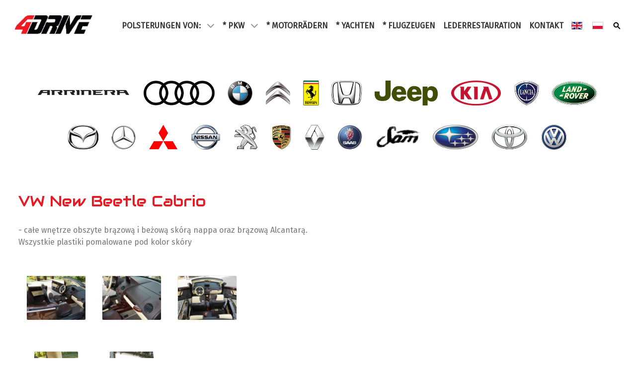

--- FILE ---
content_type: text/html; charset=utf-8
request_url: https://4drive.pl/de/vw-volkswagen
body_size: 9888
content:
<!DOCTYPE html><html lang=de-DE dir=ltr><head><meta name=viewport content="width=device-width, initial-scale=1.0"><meta http-equiv=X-UA-Compatible content="IE=edge"/><link rel=icon type=image/x-icon href=/images/WAZNE/favicon.ico /><meta charset=utf-8><meta name=rights content="Wszyskie prawa do treści posiada 4Drive&amp;Aviation. Publikacja bez zezwolenia pisemnego zabroniona."><meta name=description content="Firma tapicerska z Warszawy wykonująca kompletną tapicerkę wnętrz samochodów (również zabytkowych), łodzi, jachtów, siedzisk motocykli w różnych typach tkanin"><meta name=generator content="Joomla! - Open Source Content Management"><title>- VW Volkswagen – Tapicer samochodowy Warszawa – naprawa, czyszczenie i nowe</title><link href="/de/vw-volkswagen?format=feed&amp;type=rss" rel=alternate type=application/rss+xml title="- VW Volkswagen – Tapicer samochodowy Warszawa – naprawa, czyszczenie i nowe"><link href="/de/vw-volkswagen?format=feed&amp;type=atom" rel=alternate type=application/atom+xml title="- VW Volkswagen – Tapicer samochodowy Warszawa – naprawa, czyszczenie i nowe"><link href="https://4drive.pl/de/component/search/?layout=blog&amp;id=153&amp;Itemid=377&amp;format=opensearch" rel=search title="Suchen Tapicer samochodowy Warszawa – naprawa, czyszczenie i nowe" type=application/opensearchdescription+xml> <script type=application/json class="joomla-script-options new">{"joomla.jtext":{"ERROR":"Fehler","MESSAGE":"Nachricht","NOTICE":"Hinweis","WARNING":"Warnung","JCLOSE":"Schließen","JOK":"OK","JOPEN":"Öffnen"},"system.paths":{"root":"","rootFull":"https://4drive.pl/","base":"","baseFull":"https://4drive.pl/"},"csrf.token":"d3d9c23ed6c8ff5d0de562000d1f6d27"}</script> <script type=application/ld+json>{"@context":"https://schema.org","@graph":[{"@type":"Organization","@id":"https://4drive.pl/#/schema/Organization/base","name":"Tapicer samochodowy Warszawa – naprawa, czyszczenie i nowe","url":"https://4drive.pl/"},{"@type":"WebSite","@id":"https://4drive.pl/#/schema/WebSite/base","url":"https://4drive.pl/","name":"Tapicer samochodowy Warszawa – naprawa, czyszczenie i nowe","publisher":{"@id":"https://4drive.pl/#/schema/Organization/base"}},{"@type":"WebPage","@id":"https://4drive.pl/#/schema/WebPage/base","url":"https://4drive.pl/de/vw-volkswagen","name":"- VW Volkswagen – Tapicer samochodowy Warszawa – naprawa, czyszczenie i nowe","description":"Firma tapicerska z Warszawy wykonująca kompletną tapicerkę wnętrz samochodów (również zabytkowych), łodzi, jachtów, siedzisk motocykli w różnych typach tkanin","isPartOf":{"@id":"https://4drive.pl/#/schema/WebSite/base"},"about":{"@id":"https://4drive.pl/#/schema/Organization/base"},"inLanguage":"de-DE"}]}</script><link rel=canonical href=https://4drive.pl/de/vw-volkswagen /><style id=jch-optimize-critical-css data-id=2492daedc5546672c8e5e95cb5d331533a45b94c5310722bf234aa98088ecdf6>@import url('https://fonts.googleapis.com/css?family=Fira+Sans&subset=latin-ext,latin');@import url('https://fonts.googleapis.com/css?family=Audiowide&subset=latin-ext,latin');.droppicsgallerydefault{margin:0 auto;margin-top:20px}.droppicsgallerydefault .wimg{position:relative;float:left;text-align:center;max-width:100%;margin:5px;margin-bottom:20px}.droppicsgallerydefault a,.droppicsgallerydefault a:hover{border:none;background:none !important}.droppicsgallerydefault .img{text-align:center;border-style:solid}.droppicsgallerydefault .clr{clear:both}.g-main-nav .g-dropdown,.g-main-nav .g-standard .g-dropdown .g-dropdown{position:absolute;top:auto;left:auto;opacity:0;visibility:hidden;overflow:hidden}.g-main-nav ul,#g-mobilemenu-container ul{margin:0;padding:0;list-style:none}@-webkit-viewport{width:device-width}@-moz-viewport{width:device-width}@-ms-viewport{width:device-width}@-o-viewport{width:device-width}@viewport{width:device-width}html{height:100%;font-size:100%;-ms-text-size-adjust:100%;-webkit-text-size-adjust:100%;box-sizing:border-box}*,*::before,*::after{box-sizing:inherit}body{margin:0}#g-page-surround{min-height:100vh;position:relative;overflow:hidden}article,aside,details,footer,header,hgroup,main,nav,section,summary{display:block}a{background:transparent;text-decoration:none}a:active,a:hover{outline:0}b,strong{font-weight:bold}img{height:auto;max-width:100%;display:inline-block;vertical-align:middle;border:0;-ms-interpolation-mode:bicubic}button,input,optgroup,select,textarea{color:inherit;font:inherit;margin:0}button{overflow:visible}button,select{text-transform:none}button,html input[type="button"],input[type="reset"],input[type="submit"]{-webkit-appearance:button;cursor:pointer}button::-moz-focus-inner,input::-moz-focus-inner{border:0;padding:0}input{line-height:normal}input[type="search"]{-webkit-appearance:textfield}input[type="search"]::-webkit-search-cancel-button,input[type="search"]::-webkit-search-decoration{-webkit-appearance:none}textarea{overflow:auto}optgroup{font-weight:bold}tr,td,th{vertical-align:middle}th,td{padding:0.375rem 0}th{text-align:left}@media print{body{background:#fff !important;color:#000 !important}}.g-grid{display:flex;flex-flow:row wrap;list-style:none;margin:0;padding:0;text-rendering:optimizespeed}.g-block{flex:1;min-width:0;min-height:0}.size-17{flex:0 17%;width:17%}.size-18{flex:0 18%;width:18%}.size-64{flex:0 64%;width:64%}.size-83{flex:0 83%;width:83%}.size-100{width:100%;max-width:100%;flex-grow:0;flex-basis:100%}.g-main-nav:not(.g-menu-hastouch) .g-dropdown{z-index:10;top:-9999px}.g-main-nav .g-toplevel>li{display:inline-block;cursor:pointer;transition:background .2s ease-out,transform .2s ease-out}.g-main-nav .g-toplevel>li .g-menu-item-content{display:inline-block;vertical-align:middle;cursor:pointer}.g-main-nav .g-toplevel>li .g-menu-item-container{transition:transform .2s ease-out}.g-main-nav .g-toplevel>li.g-parent .g-menu-parent-indicator{display:inline-block;vertical-align:middle;line-height:normal}.g-main-nav .g-toplevel>li.g-parent .g-menu-parent-indicator:after{display:inline-block;cursor:pointer;width:1.5rem;opacity:0.5;font-family:"Font Awesome 6 Pro","Font Awesome 6 Free",FontAwesome;font-weight:900;content:"";text-align:right}.g-main-nav .g-dropdown{transition:opacity .2s ease-out,transform .2s ease-out;z-index:1}.g-main-nav .g-sublevel>li{transition:background .2s ease-out,transform .2s ease-out}.g-main-nav .g-sublevel>li .g-menu-item-content{display:inline-block;vertical-align:middle;word-break:break-word}.g-menu-item-container{display:block;position:relative}.g-main-nav .g-standard{position:relative}.g-main-nav .g-standard .g-sublevel>li{position:relative}.g-main-nav .g-standard .g-dropdown{top:100%}.g-main-nav .g-standard .g-dropdown.g-dropdown-right{left:0}.g-main-nav .g-standard .g-dropdown .g-dropdown{top:0}.g-main-nav .g-standard .g-dropdown .g-block{flex-grow:0;flex-basis:100%}.g-main-nav .g-standard .g-go-back{display:none}.g-go-back.g-level-1{display:none}.g-go-back a span{display:none}.g-go-back a:before{display:block;text-align:center;width:1.28571em;font-family:"Font Awesome 6 Pro","Font Awesome 6 Free",FontAwesome;font-weight:900;content:"";opacity:0.5}h1,h2,h3,h4,h5,h6{margin:0.75rem 0 1.5rem 0;text-rendering:optimizeLegibility}p{margin:1.5rem 0}ul,ol,dl{margin-top:1.5rem;margin-bottom:1.5rem}ul ul,ul ol,ul dl,ol ul,ol ol,ol dl,dl ul,dl ol,dl dl{margin-top:0;margin-bottom:0}ul{margin-left:1.5rem;padding:0}dl{padding:0}ol{padding-left:1.5rem}label{margin-bottom:0.375rem}textarea,select[multiple=multiple]{transition:border-color;padding:0.375rem 0.375rem}textarea:focus,select[multiple=multiple]:focus{outline:none}input[type="color"],input[type="date"],input[type="datetime"],input[type="datetime-local"],input[type="email"],input[type="month"],input[type="number"],input[type="password"],input[type="search"],input[type="tel"],input[type="text"],input[type="time"],input[type="url"],input[type="week"],input:not([type]),textarea{transition:border-color;padding:0.375rem 0.375rem}input[type="color"]:focus,input[type="date"]:focus,input[type="datetime"]:focus,input[type="datetime-local"]:focus,input[type="email"]:focus,input[type="month"]:focus,input[type="number"]:focus,input[type="password"]:focus,input[type="search"]:focus,input[type="tel"]:focus,input[type="text"]:focus,input[type="time"]:focus,input[type="url"]:focus,input[type="week"]:focus,input:not([type]):focus,textarea:focus{outline:none}textarea{resize:vertical}select{max-width:100%}button,input[type="submit"]{cursor:pointer;user-select:none;vertical-align:middle;white-space:nowrap;border:inherit}.hide,body .g-offcanvas-hide{display:none}.clearfix::after{clear:both;content:"";display:table}.center{text-align:center !important}.equal-height{display:flex}.equal-height .g-content{flex-basis:100%}#g-offcanvas{position:fixed;top:0;left:0;right:0;bottom:0;overflow-x:hidden;overflow-y:auto;text-align:left;display:none;-webkit-overflow-scrolling:touch}.g-offcanvas-toggle{display:block;position:absolute;top:0.7rem;left:0.7rem;z-index:10;line-height:1;cursor:pointer}.g-offcanvas-left #g-page-surround{left:0}.g-offcanvas-left #g-offcanvas{right:inherit}.g-main-nav .g-standard .g-dropdown{width:180px}.g-content{margin:0.625rem;padding:0.938rem}body{font-size:1rem;line-height:1.5}h1{font-size:2.25rem}h2{font-size:1.9rem}h3{font-size:1.5rem}h4{font-size:1.15rem}h5{font-size:1rem}h6{font-size:0.85rem}sub,sup{font-size:0.75rem}textarea,select[multiple=multiple],input[type="color"],input[type="date"],input[type="datetime"],input[type="datetime-local"],input[type="email"],input[type="month"],input[type="number"],input[type="password"],input[type="search"],input[type="tel"],input[type="text"],input[type="time"],input[type="url"],input[type="week"],input:not([type]){border-radius:0.1875rem}body{color:#333;background:#fff;-webkit-font-smoothing:antialiased;-moz-osx-font-smoothing:grayscale}#g-page-surround{background:#fff}@media print{#g-page-surround{background:#fff !important;color:#000 !important}}a{color:#e71a23}a:hover{color:#1a1a1a}h1,h2,h3,h4,h5,h6,strong{color:#1a1a1a}.button{display:inline-block;padding:0.5rem 1rem;border-radius:0.1875rem;box-shadow:1px 1px 1px rgba(0,0,0,0.1);background:#e71a23;color:#fff;border:0;line-height:1.5;font-size:1rem;vertical-align:middle;text-shadow:none;transition:background 0.1s}.button:hover{background:#e93139;color:#fff}.button:active,.button:focus{background:#d2161e;box-shadow:inset -1px -1px 1px rgba(0,0,0,0.15);color:#fff;outline:0}.button:disabled{opacity:0.25;cursor:not-allowed}.button:disabled:hover{background:#e71a23}.gantry-logo{display:inline-block}@media only all and (max-width:47.99rem){.gantry-logo{display:block;text-align:center}}.gantry-logo img{width:150px}body{font-family:"Fira Sans";font-weight:400}h1,h2,h3,h4,h5{font-family:"Audiowide";font-weight:500}bold,strong{font-weight:700}.button{font-weight:500}#g-navigation{background:#fff;color:#333;text-align:center;position:relative;z-index:2}#g-navigation a{color:white}#g-navigation a:hover{color:#333}#g-navigation .g-main-nav{margin:-1.563rem}#g-navigation .g-main-nav .g-toplevel>li>.g-menu-item-container{color:#333}#g-navigation .g-main-nav .g-toplevel>li:not(.g-menu-item-type-particle):not(.g-menu-item-type-module):hover{background:#f0f0f0}#g-navigation .g-main-nav .g-dropdown{background:#f0f0f0}#g-navigation .g-main-nav .g-sublevel>li>.g-menu-item-container{color:#333}#g-navigation .g-main-nav .g-sublevel>li:not(.g-menu-item-type-particle):not(.g-menu-item-type-module):hover,#g-navigation .g-main-nav .g-sublevel>li:not(.g-menu-item-type-particle):not(.g-menu-item-type-module).active{background:#e6e6e6}#g-navigation .g-main-nav .g-toplevel{display:flex;flex-flow:row wrap;justify-content:center;-webkit-justify-content:center}.g-main-nav .g-toplevel{font-weight:500}.g-main-nav .g-toplevel>li>.g-menu-item-container{text-decoration:none;padding:1.2rem 0.938rem}.g-main-nav .g-toplevel>li>.g-menu-item-container>.g-menu-item-content{line-height:normal}.g-main-nav .g-dropdown{text-align:left}.g-main-nav .g-sublevel>li>.g-menu-item-container{padding:0.7815rem 1rem}@media print{#g-navigation{background:#fff !important;color:#000 !important}}#g-offcanvas{background:#777;width:17rem;color:#fff}.g-offcanvas-toggle{font-size:1.5rem;color:#fff;display:none}@media only all and (max-width:48rem){.g-offcanvas-toggle{display:block}}#g-mobilemenu-container{margin:-1.563rem}@media print{#g-offcanvas{background:#fff !important;color:#000 !important}}#g-page-surround{box-shadow:0 0 15px rgba(0,0,0,0.4)}#g-main{padding:1.5rem 0;background:#fff;color:#777}@media print{#g-main{background:#fff !important;color:#000 !important}}#g-footer{background:#eee;color:#777;border-top:1px solid rgba(0,0,0,0.05)}@media only all and (max-width:47.99rem){#g-footer{text-align:center}}@media print{#g-footer{background:#fff !important;color:#000 !important}}.square.moduletable,.square.widget,.square.g-outer-box,.square>.g-content{border-radius:none}table{border:1px solid #eaeaea}th{background:#f7f7f7;padding:0.5rem}td{padding:0.5rem;border:1px solid #eaeaea}textarea,select[multiple=multiple]{background-color:white;border:1px solid #ddd;box-shadow:inset 0 1px 3px rgba(0,0,0,0.06)}textarea:hover,select[multiple=multiple]:hover{border-color:#c4c4c4}textarea:focus,select[multiple=multiple]:focus{border-color:#e71a23}input[type="color"],input[type="date"],input[type="datetime"],input[type="datetime-local"],input[type="email"],input[type="month"],input[type="number"],input[type="password"],input[type="search"],input[type="tel"],input[type="text"],input[type="time"],input[type="url"],input[type="week"],input:not([type]),textarea{background-color:white;border:1px solid #ddd;box-shadow:inset 0 1px 3px rgba(0,0,0,0.06)}input[type="color"]:hover,input[type="date"]:hover,input[type="datetime"]:hover,input[type="datetime-local"]:hover,input[type="email"]:hover,input[type="month"]:hover,input[type="number"]:hover,input[type="password"]:hover,input[type="search"]:hover,input[type="tel"]:hover,input[type="text"]:hover,input[type="time"]:hover,input[type="url"]:hover,input[type="week"]:hover,input:not([type]):hover,textarea:hover{border-color:#c4c4c4}input[type="color"]:focus,input[type="date"]:focus,input[type="datetime"]:focus,input[type="datetime-local"]:focus,input[type="email"]:focus,input[type="month"]:focus,input[type="number"]:focus,input[type="password"]:focus,input[type="search"]:focus,input[type="tel"]:focus,input[type="text"]:focus,input[type="time"]:focus,input[type="url"]:focus,input[type="week"]:focus,input:not([type]):focus,textarea:focus{border-color:#e71a23}.g-main-nav .g-standard .g-dropdown{transition:none}.g-main-nav .g-standard .g-fade.g-dropdown{transition:opacity 0.3s ease-out,transform 0.3s ease-out}@media only all and (max-width:47.99rem){.g-block{flex-grow:0;flex-basis:100%}}@media only all and (max-width:47.99rem){body [class*="size-"]{flex-grow:0;flex-basis:100%;max-width:100%}}@media only all and (max-width:47.99rem){@supports not (flex-wrap:wrap){.g-grid{display:block;flex-wrap:inherit}.g-block{display:block;flex:inherit}}}@media only all and (max-width:47.99rem){.hidden-phone{display:none !important}}.container,.container-fluid,.container-sm,.container-md,.container-lg,.container-xl,.container-xxl{width:100%;padding-right:var(--bs-gutter-x,0.75rem);padding-left:var(--bs-gutter-x,0.75rem);margin-right:auto;margin-left:auto}@media (min-width:576px){.container,.container-sm{max-width:540px}}@media (min-width:768px){.container,.container-sm,.container-md{max-width:720px}}@media (min-width:992px){.container,.container-sm,.container-md,.container-lg{max-width:960px}}@media (min-width:1200px){.container,.container-sm,.container-md,.container-lg,.container-xl{max-width:1140px}}@media (min-width:1400px){.container,.container-sm,.container-md,.container-lg,.container-xl,.container-xxl{max-width:1320px}}.row{--bs-gutter-x:1.5rem;--bs-gutter-y:0;display:flex;flex-wrap:wrap;margin-top:calc(var(--bs-gutter-y) * -1);margin-right:calc(var(--bs-gutter-x) * -.5);margin-left:calc(var(--bs-gutter-x) * -.5)}.row>*{flex-shrink:0;width:100%;max-width:100%;padding-right:calc(var(--bs-gutter-x) * .5);padding-left:calc(var(--bs-gutter-x) * .5);margin-top:var(--bs-gutter-y)}.col{flex:1 0 0%}.btn{display:inline-block;font-weight:400;line-height:1.5;color:#212529;text-align:center;text-decoration:none;vertical-align:middle;cursor:pointer;user-select:none;background-color:transparent;border:1px solid transparent;padding:0.375rem 0.75rem;font-size:1rem;border-radius:0.25rem;transition:color 0.15s ease-in-out,background-color 0.15s ease-in-out,border-color 0.15s ease-in-out,box-shadow 0.15s ease-in-out}.btn:hover{color:#212529}.btn-check:focus+.btn,.btn:focus{outline:0;box-shadow:0 0 0 0.25rem rgba(13,110,253,0.25)}.btn:disabled,.btn.disabled,fieldset:disabled .btn{pointer-events:none;opacity:0.65}.clearfix::after{display:block;clear:both;content:""}@supports (display:grid){}@supports (display:grid){}.blog-items{display:flex;flex-wrap:wrap;width:100%;padding:0;margin-right:-0.75rem;margin-bottom:1.5rem;margin-left:-0.75rem}@media (min-width:768px){.blog-items.columns-2>div{width:50%}}.blog-item{display:flex;flex-direction:column;padding:0 0.75rem 1.5rem;overflow:hidden}@supports (display:grid){.blog-items{display:grid;margin:0 0 1.5rem;grid-auto-flow:row;grid-template-columns:1fr;grid-gap:1.5rem}.blog-items .blog-item{padding:0}.blog-items[class^="columns-"]>div,.blog-items[class*=" columns-"]>div{flex:0 1 auto;width:auto;max-width:none}@media (min-width:768px){.blog-items.columns-2{grid-template-columns:1fr 1fr}}}:focus+[role="tooltip"],:hover+[role="tooltip"]{position:absolute;display:block}fieldset{margin-bottom:3rem}@supports (-ms-ime-align:auto){}.platform-content.container{max-width:100% !important}.fa{font-family:var(--fa-style-family,"Font Awesome 6 Free");font-weight:var(--fa-style,900)}.fa,.fa-classic,.fa-sharp,.fas,[class^=icon-],[class*=\ icon-],.fa-solid,.far,.fa-regular,.fab,.icon-joomla,.fa-brands{-moz-osx-font-smoothing:grayscale;-webkit-font-smoothing:antialiased;display:var(--fa-display,inline-block);font-variant:normal;text-rendering:auto;font-style:normal;line-height:1}.fas,[class^=icon-],[class*=\ icon-],.fa-classic,.fa-solid,.far,.fa-regular{font-family:"Font Awesome 6 Free"}.fab,.icon-joomla,.fa-brands{font-family:"Font Awesome 6 Brands"}.icon-joomla,[class^=icon-],[class*=\ icon-]{-webkit-font-smoothing:antialiased;-moz-osx-font-smoothing:grayscale;font-variant:normal;font-style:normal;font-weight:400;line-height:1;display:inline-block}.fa-fw,.icon-fw{text-align:center;width:1.25em}.fa-bars:before,.fa-navicon:before{content:""}.fa-c:before{content:"C"}.fa-f:before{content:"F"}.fa-r:before{content:"R"}.fa-s:before{content:"S"}.fa-n:before{content:"N"}.fa-b:before{content:"B"}:root,:host{--fa-style-family-classic:"Font Awesome 6 Free";--fa-font-regular:normal 400 1em/1 "Font Awesome 6 Free"}.far,.fa-regular{font-weight:400}:root,:host{--fa-style-family-classic:"Font Awesome 6 Free";--fa-font-solid:normal 900 1em/1 "Font Awesome 6 Free"}.fas,[class^=icon-],[class*=\ icon-],.fa-solid{font-weight:900}:root,:host{--fa-style-family-brands:"Font Awesome 6 Brands";--fa-font-brands:normal 400 1em/1 "Font Awesome 6 Brands"}.fab,.icon-joomla,.fa-brands{font-weight:400}[class^=icon-],[class*=\ icon-]{speak:none}.icon-joomla:before{content:""}.fa{display:inline-block;font:normal normal normal 14px/1 FontAwesome;font-size:inherit;text-rendering:auto;-webkit-font-smoothing:antialiased;-moz-osx-font-smoothing:grayscale}.fa-fw{width:1.28571429em;text-align:center}:root .fa-rotate-90,:root .fa-rotate-180,:root .fa-rotate-270,:root .fa-flip-horizontal,:root .fa-flip-vertical{filter:none}.fa-navicon:before,.fa-reorder:before,.fa-bars:before{content:"\f0c9"}.btn-primary{background:#e71a23;color:#fff;text-shadow:none;box-shadow:1px 1px 1px rgba(0,0,0,0.1)}.btn-primary:hover{background:#e93139;color:#fff}.btn-primary:active,.btn-primary:focus{background:#d2161e;box-shadow:inset -1px -1px 1px rgba(0,0,0,0.15);color:#fff}textarea,input[type="text"],input[type="password"],input[type="datetime"],input[type="datetime-local"],input[type="date"],input[type="month"],input[type="time"],input[type="week"],input[type="number"],input[type="email"],input[type="url"],input[type="search"],input[type="tel"],input[type="color"],.uneditable-input{background-color:#fff;border:1px solid #ddd;box-shadow:inset 0 1px 1px rgba(0,0,0,0.075);transition:border 0.2s linear,box-shadow 0.2s linear}@media only all and (max-width:47.99rem){body{padding-right:0;padding-left:0}}@media only all and (max-width:47.99rem){.container-fluid{padding:0}.row,.thumbnails{margin-left:0}.input-large,.input-xlarge,.input-xxlarge,input[class*="span"],select[class*="span"],textarea[class*="span"],.uneditable-input{display:block;width:100%;min-height:30px;box-sizing:border-box}}@media only all and (min-width:48rem) and (max-width:59.99rem){.row{margin-left:-20px}.row:before,.row:after{display:table;line-height:0;content:""}.row:after{clear:both}[class*="span"]{float:left;min-height:1px;margin-left:20px}input,textarea,.uneditable-input{margin-left:0}}#droppicsgallery145.droppicsgallerydefault .wimg{height:142px;width:142px}#droppicsgallery145.droppicsgallerydefault .img{border-width:1px;border-radius:3px;border-color:#eee;border-style:solid;margin-top:10px;margin-right:10px;margin-bottom:10px;margin-left:10px}div.mod_search113 input[type="search"]{width:auto}.gantry-logo img{width:280px}.g-main-nav .g-toplevel{font-weight:800;margin-top:20px}.g-main-nav .g-toplevel>li>.g-menu-item-container{padding:1.2rem 0.5rem}#g-main{padding:0rem 0}.g-offcanvas-toggle{color:#000}.element-invisible{color:#fff}@keyframes fa-flip{50%{transform:rotate3d(var(--fa-flip-x,0),var(--fa-flip-y,1),var(--fa-flip-z,0),var(--fa-flip-angle,-180deg))}}@font-face{font-family:"Font Awesome 6 Free";font-style:normal;font-weight:400;font-display:swap;src:url(https://4drive.pl/media/vendor/fontawesome-free/webfonts/fa-regular-400.woff2?v=023a4a)format("woff2"),url(https://4drive.pl/media/vendor/fontawesome-free/webfonts/fa-regular-400.ttf?v=a0cc1c)format("truetype")}@font-face{font-family:"Font Awesome 6 Free";font-style:normal;font-weight:900;font-display:swap;src:url(https://4drive.pl/media/vendor/fontawesome-free/webfonts/fa-solid-900.woff2?v=6c4eee)format("woff2"),url(https://4drive.pl/media/vendor/fontawesome-free/webfonts/fa-solid-900.ttf?v=25914c)format("truetype")}@font-face{font-family:"Font Awesome 6 Brands";font-style:normal;font-weight:400;font-display:swap;src:url(https://4drive.pl/media/vendor/fontawesome-free/webfonts/fa-brands-400.woff2?v=b6356c)format("woff2"),url(https://4drive.pl/media/vendor/fontawesome-free/webfonts/fa-brands-400.ttf?v=193142)format("truetype")}@font-face{font-family:'FontAwesome';src:url('https://4drive.pl/media/gantry5/assets/fonts/fontawesome-webfont.eot?v=4.7.0');src:url('https://4drive.pl/media/gantry5/assets/fonts/fontawesome-webfont.eot#iefix&v=4.7.0') format('embedded-opentype'),url('https://4drive.pl/media/gantry5/assets/fonts/fontawesome-webfont.woff2?v=4.7.0') format('woff2'),url('https://4drive.pl/media/gantry5/assets/fonts/fontawesome-webfont.woff?v=4.7.0') format('woff'),url('https://4drive.pl/media/gantry5/assets/fonts/fontawesome-webfont.ttf?v=4.7.0') format('truetype'),url('https://4drive.pl/media/gantry5/assets/fonts/fontawesome-webfont.svg?v=4.7.0#fontawesomeregular') format('svg');font-weight:normal;font-style:normal;font-display:swap}</style> </head><body class="gantry site com_content view-category layout-blog no-task dir-ltr itemid-377 outline-14 g-offcanvas-left g-default g-style-preset1"><div id=g-offcanvas data-g-offcanvas-swipe=1 data-g-offcanvas-css3=1><div class=g-grid><div class="g-block size-100"><div id=mobile-menu-6019-particle class="g-content g-particle"><div id=g-mobilemenu-container data-g-menu-breakpoint=48rem></div></div></div></div></div><div id=g-page-surround><div class="g-offcanvas-hide g-offcanvas-toggle" role=navigation data-offcanvas-toggle aria-controls=g-offcanvas aria-expanded=false><i class="fa fa-fw fa-bars"></i></div><section id=g-navigation><div class=g-grid><div class="g-block size-17"><div id=logo-2476-particle class="g-content g-particle"> <a href=/ target=_self title="4Drive tapicer samochodowy Warszawa" aria-label="4Drive tapicer samochodowy Warszawa" rel=home class=gantry-logo> <img src=/images/WAZNE/logo.png alt="4Drive tapicer samochodowy Warszawa" width=174 height=50> </a> </div></div><div class="g-block size-83 equal-height square"><div id=menu-8453-particle class="g-content g-particle"> <nav class=g-main-nav data-g-mobile-target data-g-hover-expand=true><ul class=g-toplevel> <li class="g-menu-item g-menu-item-type-component g-menu-item-387 g-parent g-standard g-menu-item-link-parent "> <a class=g-menu-item-container href=/de/autopolsterung title="TAPICER SAMOCHODOWY - KOMPLEKSOWE WYKOŃCZENIE CAŁYCH WNĘTRZ SAMOCHODÓW W SKÓRZE, ALCANTRZE, SKAJU LUB TKANINACH."> <span class=g-menu-item-content> <span class=g-menu-item-title>POLSTERUNGEN VON:</span> </span> <span class=g-menu-parent-indicator data-g-menuparent=""></span> </a> <ul class="g-dropdown g-inactive g-fade g-dropdown-right"> <li class=g-dropdown-column><div class=g-grid><div class="g-block size-100"><ul class=g-sublevel> <li class="g-level-1 g-go-back"> <a class=g-menu-item-container href=# data-g-menuparent=""><span>Back</span></a> </li> <li class="g-menu-item g-menu-item-type-component g-menu-item-388  "> <a class=g-menu-item-container href=/de/autopolsterung/besonderes> <span class=g-menu-item-content> <span class=g-menu-item-title>Besonderes</span> </span> </a> </li> </ul> </div> </div> </li> </ul> </li> <li class="g-menu-item g-menu-item-type-component g-menu-item-390 g-parent g-standard g-menu-item-link-parent "> <a class=g-menu-item-container href=/de/polsterungen-von-pkw title="Polsterungen von PKW 4DRIVE"> <span class=g-menu-item-content> <span class=g-menu-item-title>* PKW</span> </span> <span class=g-menu-parent-indicator data-g-menuparent=""></span> </a> <ul class="g-dropdown g-inactive g-fade g-dropdown-right"> <li class=g-dropdown-column><div class=g-grid><div class="g-block size-100"><ul class=g-sublevel> <li class="g-level-1 g-go-back"> <a class=g-menu-item-container href=# data-g-menuparent=""><span>Back</span></a> </li> <li class="g-menu-item g-menu-item-type-component g-menu-item-391  "> <a class=g-menu-item-container href=/de/polsterungen-von-pkw/pkw-polster> <span class=g-menu-item-content> <span class=g-menu-item-title>PKW-Polster</span> </span> </a> </li> <li class="g-menu-item g-menu-item-type-component g-menu-item-392  "> <a class=g-menu-item-container href=/de/polsterungen-von-pkw/oldtimer-polsterungen> <span class=g-menu-item-content> <span class=g-menu-item-title>Oldtimer Polsterungen</span> </span> </a> </li> <li class="g-menu-item g-menu-item-type-component g-menu-item-393  "> <a class=g-menu-item-container href=/de/polsterungen-von-pkw/innenaufbau> <span class=g-menu-item-content> <span class=g-menu-item-title>Innenaufbau</span> </span> </a> </li> </ul> </div> </div> </li> </ul> </li> <li class="g-menu-item g-menu-item-type-component g-menu-item-389 g-standard  "> <a class=g-menu-item-container href=/de/polsterungen-von-motorradern title="Polsterungen von motorradern"> <span class=g-menu-item-content> <span class=g-menu-item-title>* MOTORRÄDERN</span> </span> </a> </li> <li class="g-menu-item g-menu-item-type-component g-menu-item-394 g-standard  "> <a class=g-menu-item-container href=/de/polsterungen-von-yachten title="Polsterungen von yachten 4DRIVE"> <span class=g-menu-item-content> <span class=g-menu-item-title>* YACHTEN</span> </span> </a> </li> <li class="g-menu-item g-menu-item-type-url g-menu-item-395 g-standard  "> <a class=g-menu-item-container href=http://4drive-aviation.com/ target=_blank rel=noopener&#x20;noreferrer> <span class=g-menu-item-content> <span class=g-menu-item-title>* FLUGZEUGEN</span> </span> </a> </li> <li class="g-menu-item g-menu-item-type-component g-menu-item-396 g-standard  "> <a class=g-menu-item-container href=/de/leder-renovation title=Lederrestauration> <span class=g-menu-item-content> <span class=g-menu-item-title>LEDERRESTAURATION</span> </span> </a> </li> <li class="g-menu-item g-menu-item-type-component g-menu-item-397 g-standard  "> <a class=g-menu-item-container href=/de/kontakt-de> <span class=g-menu-item-content> <span class=g-menu-item-title>KONTAKT</span> </span> </a> </li> <li class="g-menu-item g-menu-item-type-url g-menu-item-398 g-standard  "> <a class=g-menu-item-container href=/./en/upholstery title="English (2)" aria-label="English (2)"> <img src=/images/WAZNE/ENG.png alt="English (2)" width=22 height=15> <span class=g-menu-item-content> </span> </a> </li> <li class="g-menu-item g-menu-item-type-url g-menu-item-399 g-standard  "> <a class=g-menu-item-container href=/./pl title="Polski (2)" aria-label="Polski (2)"> <img src=/images/WAZNE/PL.png alt="Polski (2)" width=22 height=15> <span class=g-menu-item-content> </span> </a> </li> <li class="g-menu-item g-menu-item-type-component g-menu-item-438 g-standard  "> <a class=g-menu-item-container href=/de/szukaj title="Szukaj na 4DRIVE.pl" aria-label=Szukaj> <img src=/images/WAZNE/szukaj.png alt=Szukaj width=15 height=15> <span class=g-menu-item-content> </span> </a> </li> </ul> </nav> </div> </div> </div> </section> <main id=g-main><div class=g-grid><div class="g-block size-100 center"><div id=menu-7903-particle class="g-content g-particle"> <nav class=g-main-nav data-g-mobile-target data-g-hover-expand=true><ul class=g-toplevel> <li class="g-menu-item g-menu-item-type-component g-menu-item-344 g-standard  "> <a class=g-menu-item-container href=/de/arrinera title="- Arrinera" aria-label="- Arrinera"> <img src=/images/Marki_aut/arrinera.png alt="- Arrinera" width=189 height=50> <span class=g-menu-item-content> </span> </a> </li> <li class="g-menu-item g-menu-item-type-component g-menu-item-346 g-standard  "> <a class=g-menu-item-container href=/de/audi title="-   Audi" aria-label="-   Audi"> <img src=/images/Marki_aut/audi.png alt="-   Audi" width=146 height=50> <span class=g-menu-item-content> </span> </a> </li> <li class="g-menu-item g-menu-item-type-component g-menu-item-347 g-standard  "> <a class=g-menu-item-container href=/de/bmw title="-   BMW" aria-label="-   BMW"> <img src=/images/Marki_aut/bmw.png alt="-   BMW" width=51 height=50> <span class=g-menu-item-content> </span> </a> </li> <li class="g-menu-item g-menu-item-type-component g-menu-item-350 g-standard  "> <a class=g-menu-item-container href=/de/citroen title="- Citroen" aria-label="- Citroen"> <img src=/images/Marki_aut/citroen.png alt="- Citroen" width=54 height=50> <span class=g-menu-item-content> </span> </a> </li> <li class="g-menu-item g-menu-item-type-component g-menu-item-442 g-standard  "> <a class=g-menu-item-container href=/de/ferrari title="- Ferrari" aria-label="- Ferrari"> <img src=/images/Marki_aut/ferrari.png alt="- Ferrari" width=32 height=50> <span class=g-menu-item-content> </span> </a> </li> <li class="g-menu-item g-menu-item-type-component g-menu-item-353 g-standard  "> <a class=g-menu-item-container href=/de/honda title="-   Honda" aria-label="-   Honda"> <img src=/images/Marki_aut/Honda.png alt="-   Honda" width=63 height=50> <span class=g-menu-item-content> </span> </a> </li> <li class="g-menu-item g-menu-item-type-component g-menu-item-354 g-standard  "> <a class=g-menu-item-container href=/de/jeep title="-   Jeep" aria-label="-   Jeep"> <img src=/images/Marki_aut/jeep.png alt="-   Jeep" width=130 height=50> <span class=g-menu-item-content> </span> </a> </li> <li class="g-menu-item g-menu-item-type-component g-menu-item-355 g-standard  "> <a class=g-menu-item-container href=/de/kia title="-   Kia" aria-label="-   Kia"> <img src=/images/Marki_aut/kia.png alt="-   Kia" width=103 height=50> <span class=g-menu-item-content> </span> </a> </li> <li class="g-menu-item g-menu-item-type-component g-menu-item-356 g-standard  "> <a class=g-menu-item-container href=/de/lancia title="-   Lancia" aria-label="-   Lancia"> <img src=/images/Marki_aut/lancia.png alt="-   Lancia" width=52 height=50> <span class=g-menu-item-content> </span> </a> </li> <li class="g-menu-item g-menu-item-type-component g-menu-item-357 g-standard  "> <a class=g-menu-item-container href=/de/land-rover title="-   Land Rover" aria-label="-   Land Rover"> <img src=/images/Marki_aut/landrover.png alt="-   Land Rover" width=93 height=50> <span class=g-menu-item-content> </span> </a> </li> <li class="g-menu-item g-menu-item-type-component g-menu-item-359 g-standard  "> <a class=g-menu-item-container href=/de/mazda title="-   Mazda" aria-label="-   Mazda"> <img src=/images/Marki_aut/mazda.png alt="-   Mazda" width=64 height=50> <span class=g-menu-item-content> </span> </a> </li> <li class="g-menu-item g-menu-item-type-component g-menu-item-360 g-standard  "> <a class=g-menu-item-container href=/de/mercedes title="-   Mercedes" aria-label="-   Mercedes"> <img src=/images/Marki_aut/mercedes.png alt="-   Mercedes" width=51 height=50> <span class=g-menu-item-content> </span> </a> </li> <li class="g-menu-item g-menu-item-type-component g-menu-item-362 g-standard  "> <a class=g-menu-item-container href=/de/mitsubishi title="-   Mitsubishi" aria-label="-   Mitsubishi"> <img src=/images/Marki_aut/mitsubishi.png alt="-   Mitsubishi" width=62 height=50> <span class=g-menu-item-content> </span> </a> </li> <li class="g-menu-item g-menu-item-type-component g-menu-item-363 g-standard  "> <a class=g-menu-item-container href=/de/nissan title="-   Nissan" aria-label="-   Nissan"> <img src=/images/Marki_aut/nissan.png alt="-   Nissan" width=61 height=50> <span class=g-menu-item-content> </span> </a> </li> <li class="g-menu-item g-menu-item-type-component g-menu-item-365 g-standard  "> <a class=g-menu-item-container href=/de/peugeot title="-   Peugeot" aria-label="-   Peugeot"> <img src=/images/Marki_aut/peugeot.png alt="-   Peugeot" width=52 height=50> <span class=g-menu-item-content> </span> </a> </li> <li class="g-menu-item g-menu-item-type-component g-menu-item-366 g-standard  "> <a class=g-menu-item-container href=/de/porsche title="- Porsche" aria-label="- Porsche"> <img src=/images/Marki_aut/porsche.png alt="- Porsche" width=43 height=50> <span class=g-menu-item-content> </span> </a> </li> <li class="g-menu-item g-menu-item-type-component g-menu-item-367 g-standard  "> <a class=g-menu-item-container href=/de/renault title="-   Renault" aria-label="-   Renault"> <img src=/images/Marki_aut/renault.png alt="-   Renault" width=42 height=50> <span class=g-menu-item-content> </span> </a> </li> <li class="g-menu-item g-menu-item-type-component g-menu-item-369 g-standard  "> <a class=g-menu-item-container href=/de/saab title="- Saab" aria-label="- Saab"> <img src=/images/Marki_aut/saab.png alt="- Saab" width=53 height=50> <span class=g-menu-item-content> </span> </a> </li> <li class="g-menu-item g-menu-item-type-component g-menu-item-370 g-standard  "> <a class=g-menu-item-container href=/de/sam title="- SAM" aria-label="- SAM"> <img src=/images/Marki_aut/SAM.png alt="- SAM" width=91 height=50> <span class=g-menu-item-content> </span> </a> </li> <li class="g-menu-item g-menu-item-type-component g-menu-item-374 g-standard  "> <a class=g-menu-item-container href=/de/subaru title="-   Subaru" aria-label="-   Subaru"> <img src=/images/Marki_aut/subaru.png alt="-   Subaru" width=93 height=50> <span class=g-menu-item-content> </span> </a> </li> <li class="g-menu-item g-menu-item-type-component g-menu-item-376 g-standard  "> <a class=g-menu-item-container href=/de/toyota title="-   Toyota" aria-label="-   Toyota"> <img src=/images/Marki_aut/toyota.png alt="-   Toyota" width=77 height=50> <span class=g-menu-item-content> </span> </a> </li> <li class="g-menu-item g-menu-item-type-component g-menu-item-377 active g-standard  "> <a class=g-menu-item-container href=/de/vw-volkswagen title="- VW Volkswagen" aria-label="- VW Volkswagen"> <img src=/images/Marki_aut/vw.png alt="- VW Volkswagen" width=53 height=50> <span class=g-menu-item-content> </span> </a> </li> </ul> </nav> </div> </div> </div><div class=g-grid><div class="g-block size-100"><div class=g-content><div class="platform-content container"><div class=row><div class=col><div class="com-content-category-blog blog"><div class="category-desc clearfix"> </div><div class="com-content-category-blog__items blog-items  columns-2"><div class="com-content-category-blog__item blog-item"><div class=item-content><div class=page-header><h2> <a href=/de/vw-volkswagen/127-vw-new-beetle-cabrio-nowa-tapicerka> VW New Beetle Cabrio </a> </h2></div><p>- całe wnętrze obszyte brązową i beżową skórą nappa oraz brązową Alcantarą.  Wszystkie plastiki pomalowane pod kolor skóry  </p><p><div id=droppicsgallery145 data-id=145 class="droppicsgallery droppicsgallerydefault droppicslightbox" data-useinfinite=1 data-infiniteajax=10 data-infinitefirst=10 data-listchid=145><div class=droppicspictures><div class="wimg droppicslightbox"><a class="" href="https://4drive.pl/images/com_droppics/145/VW-New-Beetle-Cabrio-nowa -tapicerka-skorzana-oraz-Alcantra-4DRIVE_pl.JPG" data-title="VW New Beetle Cabrio nowa tapicerka skórzana oraz Alcantra"><img class="img581 img" src=https://4drive.pl/images/com_droppics/145/thumbnails/VW-New-Beetle-Cabrio-nowa%20-tapicerka-skorzana-oraz-Alcantra-4DRIVE_pl.JPG alt="VW New Beetle Cabrio nowa tapicerka skórzana oraz Alcantra" title="VW New Beetle Cabrio nowa tapicerka skórzana oraz Alcantra" width=120 height=90></a></div><div class="wimg droppicslightbox"><a class="" href=https://4drive.pl/images/com_droppics/145/VW-New-Beetle-Cabrio-new-interior-leather-Alcantra-4DRIVE_pl.JPG data-title="VW New Beetle Cabrio new leather and Alcantra"><img class="img578 img" src=https://4drive.pl/images/com_droppics/145/thumbnails/VW-New-Beetle-Cabrio-new-interior-leather-Alcantra-4DRIVE_pl.JPG alt="VW New Beetle Cabrio new leather and Alcantra" title="VW New Beetle Cabrio new leather and Alcantra" width=120 height=90></a></div><div class="wimg droppicslightbox"><a class="" href="https://4drive.pl/images/com_droppics/145/VW-New-Beetle-Cabrio-nowa -tapicerka-skorzana-Alcantra-4DRIVE_pl.JPG" data-title="VW New Beetle Cabrio nowa tapicerka skórzana oraz Alcantra"><img class="img577 img" src=https://4drive.pl/images/com_droppics/145/thumbnails/VW-New-Beetle-Cabrio-nowa%20-tapicerka-skorzana-Alcantra-4DRIVE_pl.JPG alt="VW New Beetle Cabrio nowa tapicerka skórzana oraz Alcantra" title="VW New Beetle Cabrio nowa tapicerka skórzana oraz Alcantra" width=120 height=90></a></div><div class="wimg droppicslightbox"><a class="" href=https://4drive.pl/images/com_droppics/145/VW-New-Beetle-Cabrio-new-interior-leather-and-Alcantra-4DRIVE_pl.JPG data-title="VW New Beetle Cabrio new leather and Alcantra"><img class="img576 img" src=https://4drive.pl/images/com_droppics/145/thumbnails/VW-New-Beetle-Cabrio-new-interior-leather-and-Alcantra-4DRIVE_pl.JPG alt="VW New Beetle Cabrio new leather and Alcantra" title="VW New Beetle Cabrio new leather and Alcantra" width=90 height=120></a></div><div class="wimg droppicslightbox"><a class="" href=https://4drive.pl/images/com_droppics/145/VW-New-Beetle-Cabrio-nowa_-tapicerka-4DRIVE_pl.JPG data-title="VW New Beetle Cabrio nowa tapicerka skórzana oraz Alcantra"><img class="img575 img" src=https://4drive.pl/images/com_droppics/145/thumbnails/VW-New-Beetle-Cabrio-nowa_-tapicerka-4DRIVE_pl.JPG alt="VW New Beetle Cabrio nowa tapicerka skórzana oraz Alcantra" title="VW New Beetle Cabrio nowa tapicerka skórzana oraz Alcantra" width=90 height=120></a></div><div class="wimg droppicslightbox"><a class="" href=https://4drive.pl/images/com_droppics/145/VW-New-Beetle-Cabrio-neues-Leder-und-Alcantra-4DRIVE_pl.JPG data-title="VW New Beetle Cabrio neues Leder und Alcantra"><img class="img574 img" src=https://4drive.pl/images/com_droppics/145/thumbnails/VW-New-Beetle-Cabrio-neues-Leder-und-Alcantra-4DRIVE_pl.JPG alt="VW New Beetle Cabrio neues Leder und Alcantra" title="VW New Beetle Cabrio neues Leder und Alcantra" width=120 height=90></a></div><div class="wimg droppicslightbox"><a class="" href="https://4drive.pl/images/com_droppics/145/VW-New-Beetle-Cabrio-nowa -tapicerka-skora-oraz-Alcantra-4DRIVE_pl.JPG" data-title="VW New Beetle Cabrio nowa tapicerka skórzana oraz Alcantra"><img class="img573 img" src=https://4drive.pl/images/com_droppics/145/thumbnails/VW-New-Beetle-Cabrio-nowa%20-tapicerka-skora-oraz-Alcantra-4DRIVE_pl.JPG alt="VW New Beetle Cabrio nowa tapicerka skórzana oraz Alcantra" title="VW New Beetle Cabrio nowa tapicerka skórzana oraz Alcantra" width=120 height=90></a></div><div class="wimg droppicslightbox"><a class="" href=https://4drive.pl/images/com_droppics/145/VW-New-Beetle-Cabrio-new-leather-and-Alcantra-4DRIVE_pl.JPG data-title="VW New Beetle Cabrio new leather and Alcantra"><img class="img570 img" src=https://4drive.pl/images/com_droppics/145/thumbnails/VW-New-Beetle-Cabrio-new-leather-and-Alcantra-4DRIVE_pl.JPG alt="VW New Beetle Cabrio new leather and Alcantra" title="VW New Beetle Cabrio new leather and Alcantra" width=120 height=90></a></div><div class="wimg droppicslightbox"><a class="" href="https://4drive.pl/images/com_droppics/145/VW-New-Beetle-Cabrio-nowa -tapicerka-skora-Alcantra-4DRIVE_pl.JPG" data-title="VW New Beetle Cabrio nowa tapicerka skórzana oraz Alcantra"><img class="img569 img" src=https://4drive.pl/images/com_droppics/145/thumbnails/VW-New-Beetle-Cabrio-nowa%20-tapicerka-skora-Alcantra-4DRIVE_pl.JPG alt="VW New Beetle Cabrio nowa tapicerka skórzana oraz Alcantra" title="VW New Beetle Cabrio nowa tapicerka skórzana oraz Alcantra" width=120 height=90></a></div></div><div class=clr></div></div></p></div></div></div></div></div></div></div></div></div></div><div class=g-grid><div class="g-block size-100"><div class=g-system-messages><div id=system-message-container aria-live=polite></div></div></div></div><div class=g-grid><div class="g-block size-100"><div class=g-content><div class=platform-content><div class="wyszukajka moduletable "><div class="search mod_search113"><form action=/de/vw-volkswagen method=post class=form-inline role=search> <label for=mod-search-searchword113 class=element-invisible>Suchen ...</label> <input name=searchword id=mod-search-searchword113 maxlength=200 class="inputbox search-query input-medium" type=search size=100 placeholder="Geben Sie Ihr Fahrzeugmodell ein, um zu sehen, wie es sich um die 4DRIVE-Renovierung kümmern kann."/> <button class="button btn btn-primary" onclick=this.form.searchword.focus();>Suche auf unserer Website</button> <input type=hidden name=task value=search /> <input type=hidden name=option value=com_search /> <input type=hidden name=Itemid value=377 /> </form></div></div></div></div></div></div><div class=g-grid><div class="g-block size-100"><div class=g-content><div class=platform-content><div class="reklama moduletable hidden-phone"><div id=mod-custom116 class="mod-custom custom"> <center>       <a title="Recaro - autoryzowany przedstawiciel" href=https://www.recaro-automotive.com/de/product-areas/aftermarket-seats/products/overview.html target=_blank rel="noopener noreferrer"><img style="margin-right: 5px; margin-left: 5px;" title="Recaro autorisierter vertreter" src=/images/BANNERY/Recaro-DE.jpg alt="Recaro autorisierter vertreter" width=369 height=218></a>      <a title="Lederzentrum - renowacja skóry" href=https://lederzentrum.pl/ target=_blank rel="noopener noreferrer"><img style="margin-right: 5px; margin-left: 5px;" title="Lederzentrum - technologiepartner" src=/images/BANNERY/Lederzentrum-DE.jpg alt="Lederzentrum - technologiepartner" width=369 height=218></a></center></div></div></div></div></div></div></main><footer id=g-footer><div class=g-grid><div class="g-block size-18"><div id=copyright-1577-particle class="g-content g-particle"> &copy; 2012 - 2026 4Drive </div></div><div class="g-block size-64"><div id=custom-9136-particle class="g-content g-particle"> <center><img src=/images/WAZNE/logo-stopka.png alt="Mapa dojazdu / Google Maps" width=75 height=21> &#9742; +48 532 647 740, <a href=mailto:biuro@4drive.pl>biuro@4drive.pl</a> ul. Słoneczna 54M, 05-500 Stara Iwiczna <a title="Jak dojechać" href="https://www.google.com/maps/place/S%C5%82oneczna+54M%2F4Drive,+05-500+Stara+Iwiczna,+Poland/@52.085191,20.996646,14z/data=!4m5!3m4!1s0x471931e0067e74d1:0x634e208e4fc667b!8m2!3d52.0851909!4d20.9966459?hl=en-US" target=_blank rel="noopener noreferrer"><img src=/images/WAZNE/mapa.png alt="Mapa dojazdu do 4DRIVE - tapicer samochodowy Warszawa" width=75 height=21></a></center> </div> </div><div class="g-block size-18"><div id=branding-1589-particle class="g-content g-particle"><div class="g-branding branding"> Made by <a href=https://www.webetex.net/ title="WeBeTeX.net - strony internetowe" class=g-powered-by>WeBeTeX.net</a> </div></div></div></div></footer></div><link rel=preload as=style onload="this.rel='stylesheet'" href=/media/com_jchoptimize/cache/css/e4ac453582e8a480a4de40c272aa4a81ee19be500f278798df0f2c66511c9d30.css media=all fetchpriority=low> <script src=/media/com_jchoptimize/cache/js/1a92aeac33f7df3d640fea52434a6ed6950e44c83c80a39f0cfe92e13bbdd873.js defer></script> <script src="/media/system/js/messages.min.js?7a5169" type="module"></script> <script src="https://www.googletagmanager.com/gtag/js?id=328839432" async></script> </body> </html>